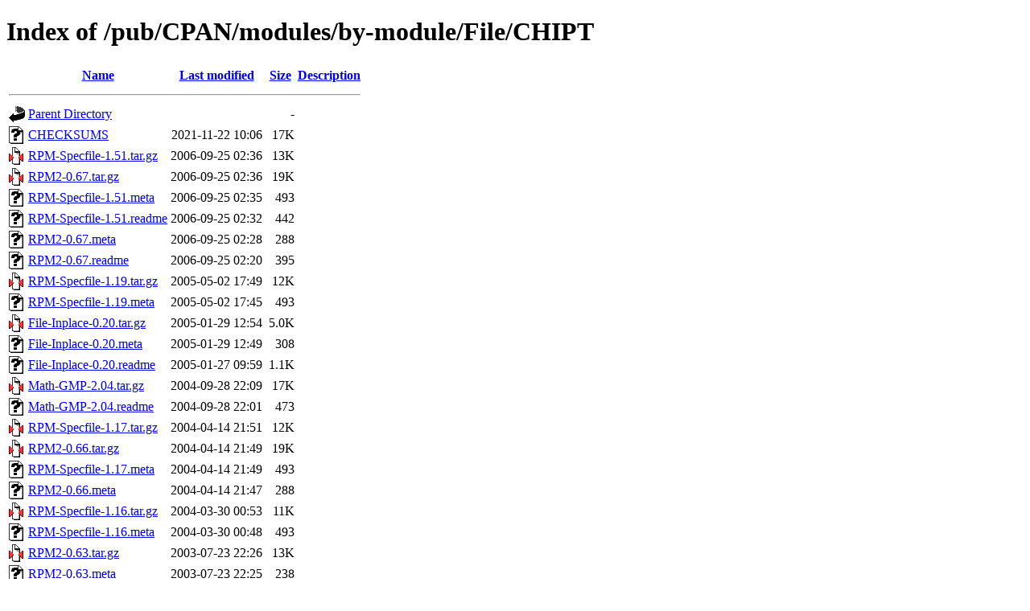

--- FILE ---
content_type: text/html;charset=ISO-8859-1
request_url: http://ftp.jaist.ac.jp/pub/CPAN/modules/by-module/File/CHIPT/?C=M;O=D
body_size: 19490
content:
<!DOCTYPE html PUBLIC "-//W3C//DTD XHTML 1.0 Transitional//EN"
"http://www.w3.org/TR/xhtml1/DTD/xhtml1-transitional.dtd">
<html xmlns="http://www.w3.org/1999/xhtml">
 <head>
  <title>Index of /pub/CPAN/modules/by-module/File/CHIPT</title>
 </head>
 <body>
<h1>Index of /pub/CPAN/modules/by-module/File/CHIPT</h1>
  <table>
   <tr><th valign="top"><img src="/icons/blank.gif" alt="[ICO]" /></th><th><a href="?C=N;O=A">Name</a></th><th><a href="?C=M;O=A">Last modified</a></th><th><a href="?C=S;O=A">Size</a></th><th><a href="?C=D;O=A">Description</a></th></tr>
   <tr><th colspan="5"><hr /></th></tr>
<tr><td valign="top"><img src="/icons/back.gif" alt="[PARENTDIR]" /></td><td><a href="/pub/CPAN/modules/by-module/File/">Parent Directory</a></td><td>&nbsp;</td><td align="right">  - </td><td>&nbsp;</td></tr>
<tr><td valign="top"><img src="/icons/unknown.gif" alt="[   ]" /></td><td><a href="CHECKSUMS">CHECKSUMS</a></td><td align="right">2021-11-22 10:06  </td><td align="right"> 17K</td><td>&nbsp;</td></tr>
<tr><td valign="top"><img src="/icons/compressed.gif" alt="[   ]" /></td><td><a href="RPM-Specfile-1.51.tar.gz">RPM-Specfile-1.51.tar.gz</a></td><td align="right">2006-09-25 02:36  </td><td align="right"> 13K</td><td>&nbsp;</td></tr>
<tr><td valign="top"><img src="/icons/compressed.gif" alt="[   ]" /></td><td><a href="RPM2-0.67.tar.gz">RPM2-0.67.tar.gz</a></td><td align="right">2006-09-25 02:36  </td><td align="right"> 19K</td><td>&nbsp;</td></tr>
<tr><td valign="top"><img src="/icons/unknown.gif" alt="[   ]" /></td><td><a href="RPM-Specfile-1.51.meta">RPM-Specfile-1.51.meta</a></td><td align="right">2006-09-25 02:35  </td><td align="right">493 </td><td>&nbsp;</td></tr>
<tr><td valign="top"><img src="/icons/unknown.gif" alt="[   ]" /></td><td><a href="RPM-Specfile-1.51.readme">RPM-Specfile-1.51.readme</a></td><td align="right">2006-09-25 02:32  </td><td align="right">442 </td><td>&nbsp;</td></tr>
<tr><td valign="top"><img src="/icons/unknown.gif" alt="[   ]" /></td><td><a href="RPM2-0.67.meta">RPM2-0.67.meta</a></td><td align="right">2006-09-25 02:28  </td><td align="right">288 </td><td>&nbsp;</td></tr>
<tr><td valign="top"><img src="/icons/unknown.gif" alt="[   ]" /></td><td><a href="RPM2-0.67.readme">RPM2-0.67.readme</a></td><td align="right">2006-09-25 02:20  </td><td align="right">395 </td><td>&nbsp;</td></tr>
<tr><td valign="top"><img src="/icons/compressed.gif" alt="[   ]" /></td><td><a href="RPM-Specfile-1.19.tar.gz">RPM-Specfile-1.19.tar.gz</a></td><td align="right">2005-05-02 17:49  </td><td align="right"> 12K</td><td>&nbsp;</td></tr>
<tr><td valign="top"><img src="/icons/unknown.gif" alt="[   ]" /></td><td><a href="RPM-Specfile-1.19.meta">RPM-Specfile-1.19.meta</a></td><td align="right">2005-05-02 17:45  </td><td align="right">493 </td><td>&nbsp;</td></tr>
<tr><td valign="top"><img src="/icons/compressed.gif" alt="[   ]" /></td><td><a href="File-Inplace-0.20.tar.gz">File-Inplace-0.20.tar.gz</a></td><td align="right">2005-01-29 12:54  </td><td align="right">5.0K</td><td>&nbsp;</td></tr>
<tr><td valign="top"><img src="/icons/unknown.gif" alt="[   ]" /></td><td><a href="File-Inplace-0.20.meta">File-Inplace-0.20.meta</a></td><td align="right">2005-01-29 12:49  </td><td align="right">308 </td><td>&nbsp;</td></tr>
<tr><td valign="top"><img src="/icons/unknown.gif" alt="[   ]" /></td><td><a href="File-Inplace-0.20.readme">File-Inplace-0.20.readme</a></td><td align="right">2005-01-27 09:59  </td><td align="right">1.1K</td><td>&nbsp;</td></tr>
<tr><td valign="top"><img src="/icons/compressed.gif" alt="[   ]" /></td><td><a href="Math-GMP-2.04.tar.gz">Math-GMP-2.04.tar.gz</a></td><td align="right">2004-09-28 22:09  </td><td align="right"> 17K</td><td>&nbsp;</td></tr>
<tr><td valign="top"><img src="/icons/unknown.gif" alt="[   ]" /></td><td><a href="Math-GMP-2.04.readme">Math-GMP-2.04.readme</a></td><td align="right">2004-09-28 22:01  </td><td align="right">473 </td><td>&nbsp;</td></tr>
<tr><td valign="top"><img src="/icons/compressed.gif" alt="[   ]" /></td><td><a href="RPM-Specfile-1.17.tar.gz">RPM-Specfile-1.17.tar.gz</a></td><td align="right">2004-04-14 21:51  </td><td align="right"> 12K</td><td>&nbsp;</td></tr>
<tr><td valign="top"><img src="/icons/compressed.gif" alt="[   ]" /></td><td><a href="RPM2-0.66.tar.gz">RPM2-0.66.tar.gz</a></td><td align="right">2004-04-14 21:49  </td><td align="right"> 19K</td><td>&nbsp;</td></tr>
<tr><td valign="top"><img src="/icons/unknown.gif" alt="[   ]" /></td><td><a href="RPM-Specfile-1.17.meta">RPM-Specfile-1.17.meta</a></td><td align="right">2004-04-14 21:49  </td><td align="right">493 </td><td>&nbsp;</td></tr>
<tr><td valign="top"><img src="/icons/unknown.gif" alt="[   ]" /></td><td><a href="RPM2-0.66.meta">RPM2-0.66.meta</a></td><td align="right">2004-04-14 21:47  </td><td align="right">288 </td><td>&nbsp;</td></tr>
<tr><td valign="top"><img src="/icons/compressed.gif" alt="[   ]" /></td><td><a href="RPM-Specfile-1.16.tar.gz">RPM-Specfile-1.16.tar.gz</a></td><td align="right">2004-03-30 00:53  </td><td align="right"> 11K</td><td>&nbsp;</td></tr>
<tr><td valign="top"><img src="/icons/unknown.gif" alt="[   ]" /></td><td><a href="RPM-Specfile-1.16.meta">RPM-Specfile-1.16.meta</a></td><td align="right">2004-03-30 00:48  </td><td align="right">493 </td><td>&nbsp;</td></tr>
<tr><td valign="top"><img src="/icons/compressed.gif" alt="[   ]" /></td><td><a href="RPM2-0.63.tar.gz">RPM2-0.63.tar.gz</a></td><td align="right">2003-07-23 22:26  </td><td align="right"> 13K</td><td>&nbsp;</td></tr>
<tr><td valign="top"><img src="/icons/unknown.gif" alt="[   ]" /></td><td><a href="RPM2-0.63.meta">RPM2-0.63.meta</a></td><td align="right">2003-07-23 22:25  </td><td align="right">238 </td><td>&nbsp;</td></tr>
<tr><td valign="top"><img src="/icons/compressed.gif" alt="[   ]" /></td><td><a href="RPM-Specfile-1.13.tar.gz">RPM-Specfile-1.13.tar.gz</a></td><td align="right">2003-07-23 22:21  </td><td align="right">8.1K</td><td>&nbsp;</td></tr>
<tr><td valign="top"><img src="/icons/unknown.gif" alt="[   ]" /></td><td><a href="RPM-Specfile-1.13.meta">RPM-Specfile-1.13.meta</a></td><td align="right">2003-07-23 22:18  </td><td align="right">443 </td><td>&nbsp;</td></tr>
<tr><td valign="top"><img src="/icons/compressed.gif" alt="[   ]" /></td><td><a href="RPM-Specfile-1.12.tar.gz">RPM-Specfile-1.12.tar.gz</a></td><td align="right">2003-04-28 08:56  </td><td align="right">7.9K</td><td>&nbsp;</td></tr>
<tr><td valign="top"><img src="/icons/unknown.gif" alt="[   ]" /></td><td><a href="RPM-Specfile-1.12.meta">RPM-Specfile-1.12.meta</a></td><td align="right">2003-04-28 08:55  </td><td align="right">443 </td><td>&nbsp;</td></tr>
<tr><td valign="top"><img src="/icons/compressed.gif" alt="[   ]" /></td><td><a href="RPM2-0.62.tar.gz">RPM2-0.62.tar.gz</a></td><td align="right">2003-04-08 00:24  </td><td align="right">9.6K</td><td>&nbsp;</td></tr>
<tr><td valign="top"><img src="/icons/compressed.gif" alt="[   ]" /></td><td><a href="RPM-Specfile-1.11.tar.gz">RPM-Specfile-1.11.tar.gz</a></td><td align="right">2003-01-13 23:26  </td><td align="right">7.4K</td><td>&nbsp;</td></tr>
<tr><td valign="top"><img src="/icons/compressed.gif" alt="[   ]" /></td><td><a href="RPM-Specfile-1.10.tar.gz">RPM-Specfile-1.10.tar.gz</a></td><td align="right">2003-01-13 23:17  </td><td align="right">7.4K</td><td>&nbsp;</td></tr>
<tr><td valign="top"><img src="/icons/compressed.gif" alt="[   ]" /></td><td><a href="RPM2-0.48.tar.gz">RPM2-0.48.tar.gz</a></td><td align="right">2002-11-15 07:45  </td><td align="right">8.5K</td><td>&nbsp;</td></tr>
<tr><td valign="top"><img src="/icons/compressed.gif" alt="[   ]" /></td><td><a href="RPM-Specfile-1.09.tar.gz">RPM-Specfile-1.09.tar.gz</a></td><td align="right">2002-10-04 09:38  </td><td align="right">6.9K</td><td>&nbsp;</td></tr>
<tr><td valign="top"><img src="/icons/compressed.gif" alt="[   ]" /></td><td><a href="RPM2-0.44.tar.gz">RPM2-0.44.tar.gz</a></td><td align="right">2002-08-08 02:08  </td><td align="right">8.4K</td><td>&nbsp;</td></tr>
<tr><td valign="top"><img src="/icons/compressed.gif" alt="[   ]" /></td><td><a href="RPM-Specfile-1.08.tar.gz">RPM-Specfile-1.08.tar.gz</a></td><td align="right">2002-08-05 23:26  </td><td align="right">6.9K</td><td>&nbsp;</td></tr>
<tr><td valign="top"><img src="/icons/compressed.gif" alt="[   ]" /></td><td><a href="RPM-Specfile-1.06.tar.gz">RPM-Specfile-1.06.tar.gz</a></td><td align="right">2002-07-21 10:57  </td><td align="right">6.7K</td><td>&nbsp;</td></tr>
<tr><td valign="top"><img src="/icons/compressed.gif" alt="[   ]" /></td><td><a href="RPM-Specfile-1.05.tar.gz">RPM-Specfile-1.05.tar.gz</a></td><td align="right">2002-07-18 23:10  </td><td align="right">6.3K</td><td>&nbsp;</td></tr>
<tr><td valign="top"><img src="/icons/compressed.gif" alt="[   ]" /></td><td><a href="RPM-Specfile-1.04.tar.gz">RPM-Specfile-1.04.tar.gz</a></td><td align="right">2002-06-27 10:16  </td><td align="right">6.0K</td><td>&nbsp;</td></tr>
<tr><td valign="top"><img src="/icons/compressed.gif" alt="[   ]" /></td><td><a href="RPM2-0.10.tar.gz">RPM2-0.10.tar.gz</a></td><td align="right">2002-06-24 05:09  </td><td align="right">7.8K</td><td>&nbsp;</td></tr>
<tr><td valign="top"><img src="/icons/compressed.gif" alt="[   ]" /></td><td><a href="RPM-Specfile-1.03.tar.gz">RPM-Specfile-1.03.tar.gz</a></td><td align="right">2002-06-24 05:05  </td><td align="right">4.8K</td><td>&nbsp;</td></tr>
<tr><td valign="top"><img src="/icons/compressed.gif" alt="[   ]" /></td><td><a href="RPM-Specfile-1.02.tar.gz">RPM-Specfile-1.02.tar.gz</a></td><td align="right">2002-06-24 05:02  </td><td align="right">4.7K</td><td>&nbsp;</td></tr>
<tr><td valign="top"><img src="/icons/unknown.gif" alt="[   ]" /></td><td><a href="RPM2-0.66.readme">RPM2-0.66.readme</a></td><td align="right">2002-04-07 15:45  </td><td align="right">963 </td><td>&nbsp;</td></tr>
<tr><td valign="top"><img src="/icons/unknown.gif" alt="[   ]" /></td><td><a href="RPM2-0.63.readme">RPM2-0.63.readme</a></td><td align="right">2002-04-07 15:45  </td><td align="right">963 </td><td>&nbsp;</td></tr>
<tr><td valign="top"><img src="/icons/unknown.gif" alt="[   ]" /></td><td><a href="RPM2-0.62.readme">RPM2-0.62.readme</a></td><td align="right">2002-04-07 15:45  </td><td align="right">963 </td><td>&nbsp;</td></tr>
<tr><td valign="top"><img src="/icons/unknown.gif" alt="[   ]" /></td><td><a href="RPM2-0.48.readme">RPM2-0.48.readme</a></td><td align="right">2002-04-07 15:45  </td><td align="right">963 </td><td>&nbsp;</td></tr>
<tr><td valign="top"><img src="/icons/unknown.gif" alt="[   ]" /></td><td><a href="RPM2-0.44.readme">RPM2-0.44.readme</a></td><td align="right">2002-04-07 15:45  </td><td align="right">963 </td><td>&nbsp;</td></tr>
<tr><td valign="top"><img src="/icons/unknown.gif" alt="[   ]" /></td><td><a href="RPM2-0.10.readme">RPM2-0.10.readme</a></td><td align="right">2002-04-07 15:45  </td><td align="right">963 </td><td>&nbsp;</td></tr>
<tr><td valign="top"><img src="/icons/unknown.gif" alt="[   ]" /></td><td><a href="RPM-Specfile-1.19.readme">RPM-Specfile-1.19.readme</a></td><td align="right">2002-02-20 00:05  </td><td align="right">961 </td><td>&nbsp;</td></tr>
<tr><td valign="top"><img src="/icons/unknown.gif" alt="[   ]" /></td><td><a href="RPM-Specfile-1.17.readme">RPM-Specfile-1.17.readme</a></td><td align="right">2002-02-20 00:05  </td><td align="right">961 </td><td>&nbsp;</td></tr>
<tr><td valign="top"><img src="/icons/unknown.gif" alt="[   ]" /></td><td><a href="RPM-Specfile-1.16.readme">RPM-Specfile-1.16.readme</a></td><td align="right">2002-02-20 00:05  </td><td align="right">961 </td><td>&nbsp;</td></tr>
<tr><td valign="top"><img src="/icons/unknown.gif" alt="[   ]" /></td><td><a href="RPM-Specfile-1.13.readme">RPM-Specfile-1.13.readme</a></td><td align="right">2002-02-20 00:05  </td><td align="right">961 </td><td>&nbsp;</td></tr>
<tr><td valign="top"><img src="/icons/unknown.gif" alt="[   ]" /></td><td><a href="RPM-Specfile-1.12.readme">RPM-Specfile-1.12.readme</a></td><td align="right">2002-02-20 00:05  </td><td align="right">961 </td><td>&nbsp;</td></tr>
<tr><td valign="top"><img src="/icons/unknown.gif" alt="[   ]" /></td><td><a href="RPM-Specfile-1.11.readme">RPM-Specfile-1.11.readme</a></td><td align="right">2002-02-20 00:05  </td><td align="right">961 </td><td>&nbsp;</td></tr>
<tr><td valign="top"><img src="/icons/unknown.gif" alt="[   ]" /></td><td><a href="RPM-Specfile-1.10.readme">RPM-Specfile-1.10.readme</a></td><td align="right">2002-02-20 00:05  </td><td align="right">961 </td><td>&nbsp;</td></tr>
<tr><td valign="top"><img src="/icons/unknown.gif" alt="[   ]" /></td><td><a href="RPM-Specfile-1.09.readme">RPM-Specfile-1.09.readme</a></td><td align="right">2002-02-20 00:05  </td><td align="right">961 </td><td>&nbsp;</td></tr>
<tr><td valign="top"><img src="/icons/unknown.gif" alt="[   ]" /></td><td><a href="RPM-Specfile-1.08.readme">RPM-Specfile-1.08.readme</a></td><td align="right">2002-02-20 00:05  </td><td align="right">961 </td><td>&nbsp;</td></tr>
<tr><td valign="top"><img src="/icons/unknown.gif" alt="[   ]" /></td><td><a href="RPM-Specfile-1.06.readme">RPM-Specfile-1.06.readme</a></td><td align="right">2002-02-20 00:05  </td><td align="right">961 </td><td>&nbsp;</td></tr>
<tr><td valign="top"><img src="/icons/unknown.gif" alt="[   ]" /></td><td><a href="RPM-Specfile-1.05.readme">RPM-Specfile-1.05.readme</a></td><td align="right">2002-02-20 00:05  </td><td align="right">961 </td><td>&nbsp;</td></tr>
<tr><td valign="top"><img src="/icons/compressed.gif" alt="[   ]" /></td><td><a href="Math-GMP-2.03.tar.gz">Math-GMP-2.03.tar.gz</a></td><td align="right">2002-02-18 04:49  </td><td align="right"> 17K</td><td>&nbsp;</td></tr>
<tr><td valign="top"><img src="/icons/unknown.gif" alt="[   ]" /></td><td><a href="Math-GMP-2.03.readme">Math-GMP-2.03.readme</a></td><td align="right">2002-02-18 04:39  </td><td align="right">473 </td><td>&nbsp;</td></tr>
<tr><td valign="top"><img src="/icons/compressed.gif" alt="[   ]" /></td><td><a href="Math-GMP-2.02.tar.gz">Math-GMP-2.02.tar.gz</a></td><td align="right">2002-02-17 02:20  </td><td align="right"> 16K</td><td>&nbsp;</td></tr>
<tr><td valign="top"><img src="/icons/compressed.gif" alt="[   ]" /></td><td><a href="Math-GMP-2.0.tar.gz">Math-GMP-2.0.tar.gz</a></td><td align="right">2002-02-09 06:07  </td><td align="right"> 15K</td><td>&nbsp;</td></tr>
<tr><td valign="top"><img src="/icons/unknown.gif" alt="[   ]" /></td><td><a href="RPM-Specfile-1.04.readme">RPM-Specfile-1.04.readme</a></td><td align="right">2001-09-25 09:58  </td><td align="right">961 </td><td>&nbsp;</td></tr>
<tr><td valign="top"><img src="/icons/unknown.gif" alt="[   ]" /></td><td><a href="RPM-Specfile-1.03.readme">RPM-Specfile-1.03.readme</a></td><td align="right">2001-09-25 09:58  </td><td align="right">961 </td><td>&nbsp;</td></tr>
<tr><td valign="top"><img src="/icons/unknown.gif" alt="[   ]" /></td><td><a href="RPM-Specfile-1.02.readme">RPM-Specfile-1.02.readme</a></td><td align="right">2001-09-25 09:58  </td><td align="right">961 </td><td>&nbsp;</td></tr>
<tr><td valign="top"><img src="/icons/compressed.gif" alt="[   ]" /></td><td><a href="Math-GMP-1.07.tar.gz">Math-GMP-1.07.tar.gz</a></td><td align="right">2001-04-22 07:55  </td><td align="right">377K</td><td>&nbsp;</td></tr>
<tr><td valign="top"><img src="/icons/unknown.gif" alt="[   ]" /></td><td><a href="Math-GMP-2.02.readme">Math-GMP-2.02.readme</a></td><td align="right">2001-04-22 07:43  </td><td align="right">1.7K</td><td>&nbsp;</td></tr>
<tr><td valign="top"><img src="/icons/unknown.gif" alt="[   ]" /></td><td><a href="Math-GMP-2.0.readme">Math-GMP-2.0.readme</a></td><td align="right">2001-04-22 07:43  </td><td align="right">1.7K</td><td>&nbsp;</td></tr>
<tr><td valign="top"><img src="/icons/unknown.gif" alt="[   ]" /></td><td><a href="Math-GMP-1.07.readme">Math-GMP-1.07.readme</a></td><td align="right">2001-04-22 07:43  </td><td align="right">1.7K</td><td>&nbsp;</td></tr>
<tr><td valign="top"><img src="/icons/compressed.gif" alt="[   ]" /></td><td><a href="Math-GMP-1.06.tar.gz">Math-GMP-1.06.tar.gz</a></td><td align="right">2001-04-11 02:14  </td><td align="right">378K</td><td>&nbsp;</td></tr>
<tr><td valign="top"><img src="/icons/unknown.gif" alt="[   ]" /></td><td><a href="Math-GMP-1.06.readme">Math-GMP-1.06.readme</a></td><td align="right">2001-04-01 05:30  </td><td align="right">1.7K</td><td>&nbsp;</td></tr>
<tr><td valign="top"><img src="/icons/compressed.gif" alt="[   ]" /></td><td><a href="Math-GMP-1.05.tar.gz">Math-GMP-1.05.tar.gz</a></td><td align="right">2001-02-24 02:12  </td><td align="right">378K</td><td>&nbsp;</td></tr>
<tr><td valign="top"><img src="/icons/compressed.gif" alt="[   ]" /></td><td><a href="Math-GMP-1.04.tar.gz">Math-GMP-1.04.tar.gz</a></td><td align="right">2001-02-14 04:56  </td><td align="right">378K</td><td>&nbsp;</td></tr>
<tr><td valign="top"><img src="/icons/compressed.gif" alt="[   ]" /></td><td><a href="Math-GMP-1.03.tar.gz">Math-GMP-1.03.tar.gz</a></td><td align="right">2001-01-25 08:30  </td><td align="right">377K</td><td>&nbsp;</td></tr>
<tr><td valign="top"><img src="/icons/compressed.gif" alt="[   ]" /></td><td><a href="Math-GMP-1.02.tar.gz">Math-GMP-1.02.tar.gz</a></td><td align="right">2001-01-20 17:26  </td><td align="right">377K</td><td>&nbsp;</td></tr>
<tr><td valign="top"><img src="/icons/compressed.gif" alt="[   ]" /></td><td><a href="Math-GMP-1.01.tar.gz">Math-GMP-1.01.tar.gz</a></td><td align="right">2000-03-21 12:58  </td><td align="right">377K</td><td>&nbsp;</td></tr>
<tr><td valign="top"><img src="/icons/compressed.gif" alt="[   ]" /></td><td><a href="Math-GMP-1.0.tar.gz">Math-GMP-1.0.tar.gz</a></td><td align="right">2000-02-25 12:06  </td><td align="right">377K</td><td>&nbsp;</td></tr>
<tr><td valign="top"><img src="/icons/unknown.gif" alt="[   ]" /></td><td><a href="Math-GMP-1.05.readme">Math-GMP-1.05.readme</a></td><td align="right">2000-02-25 01:15  </td><td align="right">1.7K</td><td>&nbsp;</td></tr>
<tr><td valign="top"><img src="/icons/unknown.gif" alt="[   ]" /></td><td><a href="Math-GMP-1.04.readme">Math-GMP-1.04.readme</a></td><td align="right">2000-02-25 01:15  </td><td align="right">1.7K</td><td>&nbsp;</td></tr>
<tr><td valign="top"><img src="/icons/unknown.gif" alt="[   ]" /></td><td><a href="Math-GMP-1.03.readme">Math-GMP-1.03.readme</a></td><td align="right">2000-02-25 01:15  </td><td align="right">1.7K</td><td>&nbsp;</td></tr>
<tr><td valign="top"><img src="/icons/unknown.gif" alt="[   ]" /></td><td><a href="Math-GMP-1.02.readme">Math-GMP-1.02.readme</a></td><td align="right">2000-02-25 01:15  </td><td align="right">1.7K</td><td>&nbsp;</td></tr>
<tr><td valign="top"><img src="/icons/unknown.gif" alt="[   ]" /></td><td><a href="Math-GMP-1.01.readme">Math-GMP-1.01.readme</a></td><td align="right">2000-02-25 01:15  </td><td align="right">1.7K</td><td>&nbsp;</td></tr>
<tr><td valign="top"><img src="/icons/unknown.gif" alt="[   ]" /></td><td><a href="Math-GMP-1.0.readme">Math-GMP-1.0.readme</a></td><td align="right">2000-02-25 01:15  </td><td align="right">1.7K</td><td>&nbsp;</td></tr>
<tr><td valign="top"><img src="/icons/compressed.gif" alt="[   ]" /></td><td><a href="Math-GMP-0.90.tar.gz">Math-GMP-0.90.tar.gz</a></td><td align="right">1999-09-19 12:55  </td><td align="right">375K</td><td>&nbsp;</td></tr>
   <tr><th colspan="5"><hr /></th></tr>
</table>
<address>Apache/2.4.61 (Unix) OpenSSL/3.0.13 Server at ftp.jaist.ac.jp Port 80</address>
</body></html>
